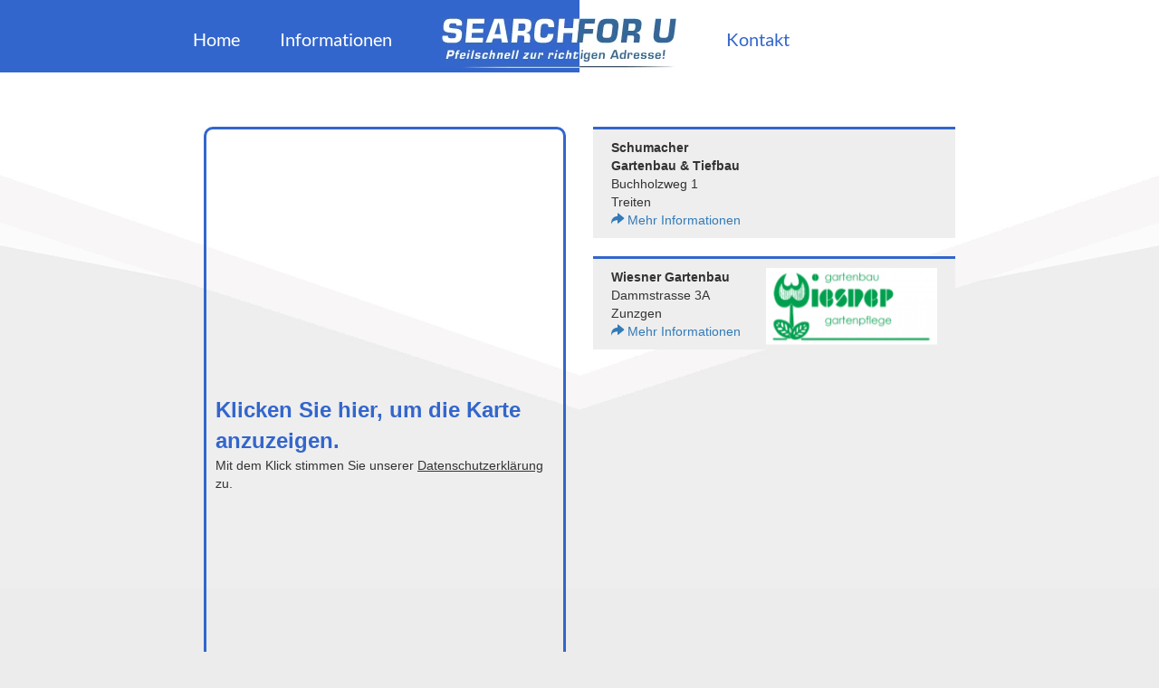

--- FILE ---
content_type: text/html; charset=UTF-8
request_url: https://www.searchforu.ch/rubrik/2540774/pflasterung.html
body_size: 2412
content:
<!doctype html>
<html lang="ch">
<head>
    <meta http-equiv="content-type" content="text/html; charset=iso-8859-15">
    <meta http-equiv="X-UA-Compatible" content="IE=edge">
    <meta name="viewport" content="width=device-width, initial-scale=1">
    <link rel="apple-touch-icon" sizes="77x77" href="/images/favicon-77.png">
    <link rel="icon" type="image/png" sizes="32x32" href="/images/favicon-32x32.png">
    <link rel="icon" type="image/png" sizes="16x16" href="/images/favicon-16x16.png">
    <title>    Übersicht der Unternehmen in Pflasterung | Searchforu.ch
</title>
    <link rel="stylesheet" href="/css/style.css" />
        <meta name="description" content="Overzicht bedrijven in Pflasterung">
    <meta name="keywords" content="Pflasterung">
    <link rel="stylesheet" href="/css/leaflet.css">
</head>
<body>

<div id="wrapper">

    <nav>
    <div class="navbar">
        <div class="navbar-blue">
            <a href="/" title="Search For U">Home</a>
            <a href="/informationen" title="Informationen &uuml;ber Search Fur U">Informationen</a>
            <picture>
                <source srcset="/images/logo_search_de.webp" type="image/webp">
                <source srcset="/images/logo_search_de.png" type="image/png">
                <img src="/images/logo_search_de.png" alt="Search For U - Pfeilschnell zur richtigen Adresse!">
            </picture>
        </div>
        <div class="navbar-white">
            <picture>
                <source srcset="/images/logo_foru_de.webp" type="image/webp">
                <source srcset="/images/logo_foru_de.png" type="image/png">
                <img src="/images/logo_foru_de.png" alt="Search For U - Pfeilschnell zur richtigen Adresse!">
            </picture>

            <a href="/kontakt" title="Kontakt mit Searchforu.ch">Kontakt</a>
        </div>
    </div>
    <div class="visible-xs" style="text-align: center; word-spacing: 20px">
        <a href="/">Suchen</a>
        <a href="/informationen">Informationen</a>

        <a href="/kontakt">Kontact</a>
    </div>
    <br><br>
</nav>

    <div class="wrapper container" style="">

        
            <div class="searchresults">
        <div class="col-md-6 hidden-xs">
                            <div id="map">
                    <a href="javascript:loadMapsJs();" class="LoadGoogleMaps">Klicken Sie hier, um die Karte anzuzeigen.</a>
                    <span>Mit dem Klick stimmen Sie unserer <a rel="nofollow" href="/misc/datenschutzerklaerung.pdf">Datenschutzerklärung</a> zu.</span>
                </div>
                <div class="hideGoogleMaps">
                    <a href="javascript:hideGoogleMaps()">Diese Karte nicht mehr anzeigen.</a>
                </div>
                    </div>
        <div class="col-md-6">
                            <div class="searchresult" onclick="window.location = '/tiefbau-pflasterung-gartengestaltung-treiten-3f2847ed00.html';">
            <div class="keywords truncate"></div>
    
    <span><a class="text-black" href="/tiefbau-pflasterung-gartengestaltung-treiten-3f2847ed00.html" title="Schumacher Gartenbau &amp; Tiefbau - Treiten ( )">Schumacher Gartenbau &amp; Tiefbau</a></span><br>
    Buchholzweg 1<br>
     Treiten<br>
    <a href="/tiefbau-pflasterung-gartengestaltung-treiten-3f2847ed00.html" title="Schumacher Gartenbau &amp; Tiefbau - Treiten ( )"><span class="glyphicon glyphicon-share-alt"></span> Mehr Informationen</a>
</div>
                            <div class="searchresult" onclick="window.location = '/gartenunterhalt-grabpflege-natursteinarbeiten-verbundsteinplaetze-bepflanzungen-biotope-zunzgen-461cfffd00.html';">
            <div class="logo"><img src="/image/461cfffd00/12/0/logo/1" class="img-responsive" alt="Logo Wiesner Gartenbau" /></div>
    
    <span><a class="text-black" href="/gartenunterhalt-grabpflege-natursteinarbeiten-verbundsteinplaetze-bepflanzungen-biotope-zunzgen-461cfffd00.html" title="Wiesner Gartenbau - Zunzgen">Wiesner Gartenbau</a></span><br>
    Dammstrasse 3A<br>
     Zunzgen<br>
    <a href="/gartenunterhalt-grabpflege-natursteinarbeiten-verbundsteinplaetze-bepflanzungen-biotope-zunzgen-461cfffd00.html" title="Wiesner Gartenbau - Zunzgen"><span class="glyphicon glyphicon-share-alt"></span> Mehr Informationen</a>
</div>
                    </div>
    </div>

    </div>

    <footer>
    <div class="footer container">
        <div class="row">
            <div class="col-md-7">
                <div class="col-md-6">
                    <div class="footer-header"><span class="glyphicon glyphicon-paperclip"></span> Links</div>
                    <ul>
                        <li><a href="/kontakt">Kontakt</a></li>
                        <li><a href="/impressum">Impressum</a></li>

                        <li><a href="/misc/agb.pdf">AGB</a></li>
                        <li><a href="/misc/datenschutzerklaerung.pdf">Datenschutzerkl&auml;rung</a></li>
                    </ul>
                </div>
                <div class="col-md-6">
                    <div class="footer-header"><span class="glyphicon glyphicon-picture"></span> Aktiv in</div>
                    <ul>
                        <li><a href="https://www.searchforu.be" title="Search For U Belgien">Belgien</a></li>
                        <li><a href="https://www.searchforu.de" title="Search For U Deutschland">Deutschland</a></li>
                        <li><a href="https://www.searchforu.nl" title="Search For U Niederlande">Niederlande</a></li>
                        <li><a href="https://www.searchforu.at" title="Search For U Oesterreich">&Ouml;sterreich</a></li>
                        <li><a href="https://www.searchforu.ch" title="Search For U Schweiz">Schweiz</a></li>
                    </ul>
                </div>
            </div>
            <div class="col-md-5">
                <div class="footer-header"><span class="glyphicon glyphicon-map-marker"></span> Copyright</div>
                (c) 2026 Copyrights<br>
                SearchForU.ch<br>
            </div>
        </div>
    </div>
    <div class="abc container">.
                <a href="/rubriken/a" title="Rubriken mit dem Anfangsbuchstaben a">A</a>
                <a href="/rubriken/b" title="Rubriken mit dem Anfangsbuchstaben b">B</a>
                <a href="/rubriken/c" title="Rubriken mit dem Anfangsbuchstaben c">C</a>
                <a href="/rubriken/d" title="Rubriken mit dem Anfangsbuchstaben d">D</a>
                <a href="/rubriken/e" title="Rubriken mit dem Anfangsbuchstaben e">E</a>
                <a href="/rubriken/f" title="Rubriken mit dem Anfangsbuchstaben f">F</a>
                <a href="/rubriken/g" title="Rubriken mit dem Anfangsbuchstaben g">G</a>
                <a href="/rubriken/h" title="Rubriken mit dem Anfangsbuchstaben h">H</a>
                <a href="/rubriken/i" title="Rubriken mit dem Anfangsbuchstaben i">I</a>
                <a href="/rubriken/j" title="Rubriken mit dem Anfangsbuchstaben j">J</a>
                <a href="/rubriken/k" title="Rubriken mit dem Anfangsbuchstaben k">K</a>
                <a href="/rubriken/l" title="Rubriken mit dem Anfangsbuchstaben l">L</a>
                <a href="/rubriken/m" title="Rubriken mit dem Anfangsbuchstaben m">M</a>
                <a href="/rubriken/n" title="Rubriken mit dem Anfangsbuchstaben n">N</a>
                <a href="/rubriken/o" title="Rubriken mit dem Anfangsbuchstaben o">O</a>
                <a href="/rubriken/p" title="Rubriken mit dem Anfangsbuchstaben p">P</a>
                <a href="/rubriken/q" title="Rubriken mit dem Anfangsbuchstaben q">Q</a>
                <a href="/rubriken/r" title="Rubriken mit dem Anfangsbuchstaben r">R</a>
                <a href="/rubriken/s" title="Rubriken mit dem Anfangsbuchstaben s">S</a>
                <a href="/rubriken/t" title="Rubriken mit dem Anfangsbuchstaben t">T</a>
                <a href="/rubriken/u" title="Rubriken mit dem Anfangsbuchstaben u">U</a>
                <a href="/rubriken/v" title="Rubriken mit dem Anfangsbuchstaben v">V</a>
                <a href="/rubriken/w" title="Rubriken mit dem Anfangsbuchstaben w">W</a>
                <a href="/rubriken/x" title="Rubriken mit dem Anfangsbuchstaben x">X</a>
                <a href="/rubriken/y" title="Rubriken mit dem Anfangsbuchstaben y">Y</a>
                <a href="/rubriken/z" title="Rubriken mit dem Anfangsbuchstaben z">Z</a>
            </div>
</footer>

</div>


<script src="/js/app.js"></script>
    <script>function initMap(){let myMap=L.map('map').setView([45,50],9);let customIcon=L.divIcon({className:'custom-marker',html:'<svg xmlns="http://www.w3.org/2000/svg" class="" viewBox="0 0 20 20"><path fill-rule="evenodd" d="M5.05 4.05a7 7 0 119.9 9.9L10 18.9l-4.95-4.95a7 7 0 010-9.9zM10 11a2 2 0 100-4 2 2 0 000 4z" clip-rule="evenodd" /></svg>',iconSize:[35,35]});L.tileLayer('https://{s}.tile.openstreetmap.org/{z}/{x}/{y}.png',{attribution:'&copy; <a href="https://www.openstreetmap.org/copyright">OpenStreetMap</a> contributors'}).addTo(myMap);let markers=[];;let arrayOfBounds=[];marker0=L.marker([47.008,7.16401],{id:1,title:'Schumacher Gartenbau &amp; Tiefbau',icon:customIcon,}).addTo(myMap);marker0.bindPopup('<div class="prose-sm">'+'<strong>Schumacher Gartenbau &amp; Tiefbau</strong>'+'<div>'+'<p>Buchholzweg 1<br><br>Treiten</p>'+'</div>'+'</div>');markers.push(marker0);arrayOfBounds.push([47.008,7.16401]);marker1=L.marker([47.4544,7.80264],{id:2,title:'Wiesner Gartenbau',icon:customIcon,}).addTo(myMap);marker1.bindPopup('<div class="prose-sm">'+'<strong>Wiesner Gartenbau</strong>'+'<div>'+'<p>Dammstrasse 3A<br><br>Zunzgen</p>'+'</div>'+'</div>');markers.push(marker1);arrayOfBounds.push([47.4544,7.80264]);let bounds=new L.latLngBounds(arrayOfBounds);myMap.fitBounds(bounds);if(document.querySelector('.hideGoogleMaps')){document.querySelector('.hideGoogleMaps').style.display='block';}
document.querySelectorAll('.showOnMap').forEach(function(link){link.addEventListener('click',function(e){e.preventDefault();markers.forEach(function(marker){if(link.dataset.map==marker.options.id){marker.openPopup();}else{marker.closePopup();}});})});}</script>
    <script>
        $('.truncate').ellipsis();
    </script>
</body>
</html>
